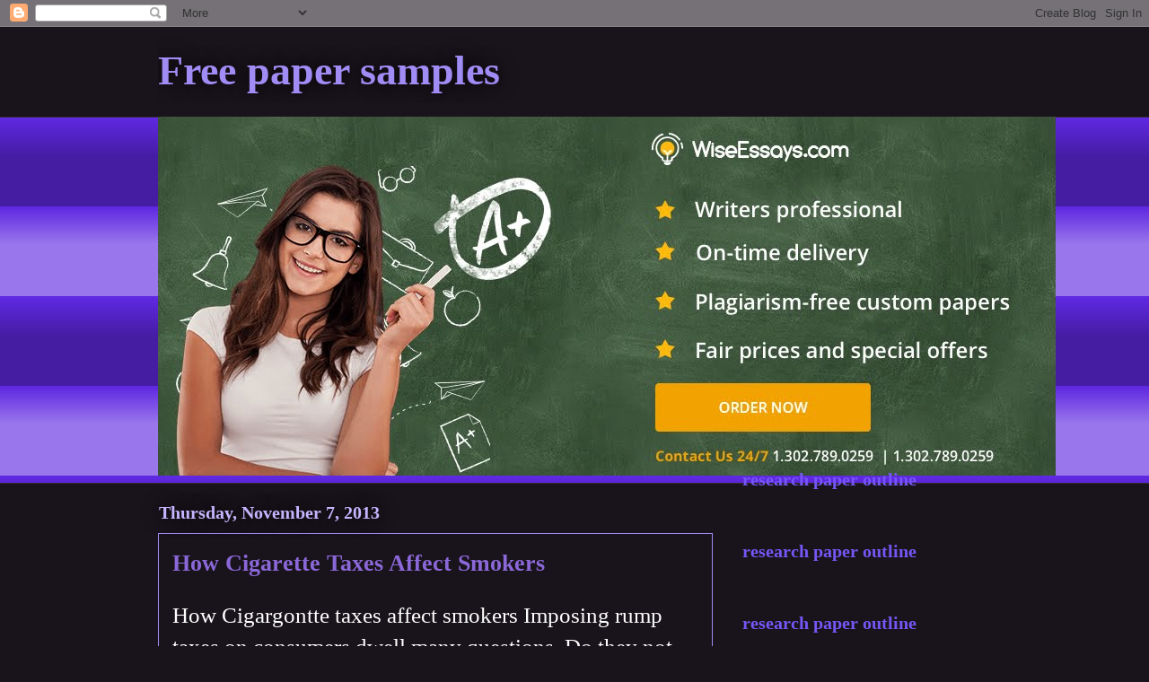

--- FILE ---
content_type: text/html; charset=UTF-8
request_url: https://collegeadmissionpapersample.blogspot.com/2013/11/how-cigarette-taxes-affect-smokers.html
body_size: 12572
content:
<!DOCTYPE html>
<html class='v2' dir='ltr' lang='en'>
<head>
<link href='https://www.blogger.com/static/v1/widgets/4128112664-css_bundle_v2.css' rel='stylesheet' type='text/css'/>
<meta content='width=1100' name='viewport'/>
<meta content='text/html; charset=UTF-8' http-equiv='Content-Type'/>
<meta content='blogger' name='generator'/>
<link href='https://collegeadmissionpapersample.blogspot.com/favicon.ico' rel='icon' type='image/x-icon'/>
<link href='http://collegeadmissionpapersample.blogspot.com/2013/11/how-cigarette-taxes-affect-smokers.html' rel='canonical'/>
<link rel="alternate" type="application/atom+xml" title="Free paper samples - Atom" href="https://collegeadmissionpapersample.blogspot.com/feeds/posts/default" />
<link rel="alternate" type="application/rss+xml" title="Free paper samples - RSS" href="https://collegeadmissionpapersample.blogspot.com/feeds/posts/default?alt=rss" />
<link rel="service.post" type="application/atom+xml" title="Free paper samples - Atom" href="https://www.blogger.com/feeds/2572107667203476134/posts/default" />

<link rel="alternate" type="application/atom+xml" title="Free paper samples - Atom" href="https://collegeadmissionpapersample.blogspot.com/feeds/3038172986919972766/comments/default" />
<!--Can't find substitution for tag [blog.ieCssRetrofitLinks]-->
<link href='http://ordercustompaper.com/ocp_banner_728x90.jpg' rel='image_src'/>
<meta content='http://collegeadmissionpapersample.blogspot.com/2013/11/how-cigarette-taxes-affect-smokers.html' property='og:url'/>
<meta content='How Cigarette Taxes Affect Smokers' property='og:title'/>
<meta content='How Cigargontte taxes affect smokers  Imposing  rump taxes on consumers   dwell many questions. Do they not  return a   stem turn right to m...' property='og:description'/>
<meta content='https://lh3.googleusercontent.com/blogger_img_proxy/AEn0k_tECsWjbGmIl0Zh7slnDEFRqy19t8YNvAttYVb5ERFuMkLfUCWsojruHWBVsWWGE5rBDIrHo4u-TNxg-9DkxrYZBij0di9tGWF1hkcnCirPAlhVTw=w1200-h630-p-k-no-nu' property='og:image'/>
<title>Free paper samples: How Cigarette Taxes Affect Smokers</title>
<style id='page-skin-1' type='text/css'><!--
/*
-----------------------------------------------
Blogger Template Style
Name:     Awesome Inc.
Designer: Tina Chen
URL:      tinachen.org
----------------------------------------------- */
/* Variable definitions
====================
<Variable name="keycolor" description="Main Color" type="color" default="#ffffff"/>
<Group description="Page" selector="body">
<Variable name="body.font" description="Font" type="font"
default="normal normal 13px Arial, Tahoma, Helvetica, FreeSans, sans-serif"/>
<Variable name="body.background.color" description="Background Color" type="color" default="#000000"/>
<Variable name="body.text.color" description="Text Color" type="color" default="#ffffff"/>
</Group>
<Group description="Links" selector=".main-inner">
<Variable name="link.color" description="Link Color" type="color" default="#888888"/>
<Variable name="link.visited.color" description="Visited Color" type="color" default="#444444"/>
<Variable name="link.hover.color" description="Hover Color" type="color" default="#cccccc"/>
</Group>
<Group description="Blog Title" selector=".header h1">
<Variable name="header.font" description="Title Font" type="font"
default="normal bold 40px Arial, Tahoma, Helvetica, FreeSans, sans-serif"/>
<Variable name="header.text.color" description="Title Color" type="color" default="#ffffff" />
<Variable name="header.background.color" description="Header Background" type="color" default="transparent" />
</Group>
<Group description="Blog Description" selector=".header .description">
<Variable name="description.font" description="Font" type="font"
default="normal normal 14px Arial, Tahoma, Helvetica, FreeSans, sans-serif"/>
<Variable name="description.text.color" description="Text Color" type="color"
default="#ffffff" />
</Group>
<Group description="Tabs Text" selector=".tabs-inner .widget li a">
<Variable name="tabs.font" description="Font" type="font"
default="normal bold 14px Arial, Tahoma, Helvetica, FreeSans, sans-serif"/>
<Variable name="tabs.text.color" description="Text Color" type="color" default="#ffffff"/>
<Variable name="tabs.selected.text.color" description="Selected Color" type="color" default="#ffffff"/>
</Group>
<Group description="Tabs Background" selector=".tabs-outer .PageList">
<Variable name="tabs.background.color" description="Background Color" type="color" default="#141414"/>
<Variable name="tabs.selected.background.color" description="Selected Color" type="color" default="#444444"/>
<Variable name="tabs.border.color" description="Border Color" type="color" default="transparent"/>
</Group>
<Group description="Date Header" selector=".main-inner .widget h2.date-header, .main-inner .widget h2.date-header span">
<Variable name="date.font" description="Font" type="font"
default="normal normal 14px Arial, Tahoma, Helvetica, FreeSans, sans-serif"/>
<Variable name="date.text.color" description="Text Color" type="color" default="#666666"/>
<Variable name="date.border.color" description="Border Color" type="color" default="transparent"/>
</Group>
<Group description="Post Title" selector="h3.post-title, h4, h3.post-title a">
<Variable name="post.title.font" description="Font" type="font"
default="normal bold 22px Arial, Tahoma, Helvetica, FreeSans, sans-serif"/>
<Variable name="post.title.text.color" description="Text Color" type="color" default="#ffffff"/>
</Group>
<Group description="Post Background" selector=".post">
<Variable name="post.background.color" description="Background Color" type="color" default="transparent" />
<Variable name="post.border.color" description="Border Color" type="color" default="transparent" />
<Variable name="post.border.bevel.color" description="Bevel Color" type="color" default="transparent"/>
</Group>
<Group description="Gadget Title" selector="h2">
<Variable name="widget.title.font" description="Font" type="font"
default="normal bold 14px Arial, Tahoma, Helvetica, FreeSans, sans-serif"/>
<Variable name="widget.title.text.color" description="Text Color" type="color" default="#ffffff"/>
</Group>
<Group description="Gadget Text" selector=".sidebar .widget">
<Variable name="widget.font" description="Font" type="font"
default="normal normal 14px Arial, Tahoma, Helvetica, FreeSans, sans-serif"/>
<Variable name="widget.text.color" description="Text Color" type="color" default="#ffffff"/>
<Variable name="widget.alternate.text.color" description="Alternate Color" type="color" default="#666666"/>
</Group>
<Group description="Gadget Links" selector=".sidebar .widget">
<Variable name="widget.link.color" description="Link Color" type="color" default="#5f28e1"/>
<Variable name="widget.link.visited.color" description="Visited Color" type="color" default="#5f28e1"/>
<Variable name="widget.link.hover.color" description="Hover Color" type="color" default="#5f28e1"/>
</Group>
<Group description="Gadget Background" selector=".sidebar .widget">
<Variable name="widget.background.color" description="Background Color" type="color" default="#141414"/>
<Variable name="widget.border.color" description="Border Color" type="color" default="#222222"/>
<Variable name="widget.border.bevel.color" description="Bevel Color" type="color" default="#000000"/>
</Group>
<Group description="Sidebar Background" selector=".column-left-inner .column-right-inner">
<Variable name="widget.outer.background.color" description="Background Color" type="color" default="transparent" />
</Group>
<Group description="Images" selector=".main-inner">
<Variable name="image.background.color" description="Background Color" type="color" default="transparent"/>
<Variable name="image.border.color" description="Border Color" type="color" default="transparent"/>
</Group>
<Group description="Feed" selector=".blog-feeds">
<Variable name="feed.text.color" description="Text Color" type="color" default="#ffffff"/>
</Group>
<Group description="Feed Links" selector=".blog-feeds">
<Variable name="feed.link.color" description="Link Color" type="color" default="#5f28e1"/>
<Variable name="feed.link.visited.color" description="Visited Color" type="color" default="#5f28e1"/>
<Variable name="feed.link.hover.color" description="Hover Color" type="color" default="#5f28e1"/>
</Group>
<Group description="Pager" selector=".blog-pager">
<Variable name="pager.background.color" description="Background Color" type="color" default="#19131b" />
</Group>
<Group description="Footer" selector=".footer-outer">
<Variable name="footer.background.color" description="Background Color" type="color" default="transparent" />
<Variable name="footer.text.color" description="Text Color" type="color" default="#ffffff" />
</Group>
<Variable name="title.shadow.spread" description="Title Shadow" type="length" default="-1px"/>
<Variable name="body.background" description="Body Background" type="background"
color="#19131b"
default="$(color) none repeat scroll top left"/>
<Variable name="body.background.gradient.cap" description="Body Gradient Cap" type="url"
default="none"/>
<Variable name="body.background.size" description="Body Background Size" type="string" default="auto"/>
<Variable name="tabs.background.gradient" description="Tabs Background Gradient" type="url"
default="none"/>
<Variable name="header.background.gradient" description="Header Background Gradient" type="url" default="none" />
<Variable name="header.padding.top" description="Header Top Padding" type="length" default="22px" />
<Variable name="header.margin.top" description="Header Top Margin" type="length" default="0" />
<Variable name="header.margin.bottom" description="Header Bottom Margin" type="length" default="0" />
<Variable name="widget.padding.top" description="Widget Padding Top" type="length" default="8px" />
<Variable name="widget.padding.side" description="Widget Padding Side" type="length" default="15px" />
<Variable name="widget.outer.margin.top" description="Widget Top Margin" type="length" default="0" />
<Variable name="widget.outer.background.gradient" description="Gradient" type="url" default="none" />
<Variable name="widget.border.radius" description="Gadget Border Radius" type="length" default="0" />
<Variable name="outer.shadow.spread" description="Outer Shadow Size" type="length" default="0" />
<Variable name="date.header.border.radius.top" description="Date Header Border Radius Top" type="length" default="0" />
<Variable name="date.header.position" description="Date Header Position" type="length" default="15px" />
<Variable name="date.space" description="Date Space" type="length" default="30px" />
<Variable name="date.position" description="Date Float" type="string" default="static" />
<Variable name="date.padding.bottom" description="Date Padding Bottom" type="length" default="0" />
<Variable name="date.border.size" description="Date Border Size" type="length" default="0" />
<Variable name="date.background" description="Date Background" type="background" color="transparent"
default="$(color) none no-repeat scroll top left" />
<Variable name="date.first.border.radius.top" description="Date First top radius" type="length" default="0" />
<Variable name="date.last.space.bottom" description="Date Last Space Bottom" type="length"
default="20px" />
<Variable name="date.last.border.radius.bottom" description="Date Last bottom radius" type="length" default="0" />
<Variable name="post.first.padding.top" description="First Post Padding Top" type="length" default="0" />
<Variable name="image.shadow.spread" description="Image Shadow Size" type="length" default="0"/>
<Variable name="image.border.radius" description="Image Border Radius" type="length" default="0"/>
<Variable name="separator.outdent" description="Separator Outdent" type="length" default="15px" />
<Variable name="title.separator.border.size" description="Widget Title Border Size" type="length" default="1px" />
<Variable name="list.separator.border.size" description="List Separator Border Size" type="length" default="1px" />
<Variable name="shadow.spread" description="Shadow Size" type="length" default="0"/>
<Variable name="startSide" description="Side where text starts in blog language" type="automatic" default="left"/>
<Variable name="endSide" description="Side where text ends in blog language" type="automatic" default="right"/>
<Variable name="date.side" description="Side where date header is placed" type="string" default="right"/>
<Variable name="pager.border.radius.top" description="Pager Border Top Radius" type="length" default="0" />
<Variable name="pager.space.top" description="Pager Top Space" type="length" default="1em" />
<Variable name="footer.background.gradient" description="Background Gradient" type="url" default="none" />
<Variable name="mobile.background.size" description="Mobile Background Size" type="string"
default="auto"/>
<Variable name="mobile.background.overlay" description="Mobile Background Overlay" type="string"
default="transparent none repeat scroll top left"/>
<Variable name="mobile.button.color" description="Mobile Button Color" type="color" default="#ffffff" />
*/
/* Content
----------------------------------------------- */
body, .body-fauxcolumn-outer {
font: normal normal 25px Georgia, Utopia, 'Palatino Linotype', Palatino, serif;
color: #ffffff;
background: #19131b none repeat scroll top left;
}
html body .content-outer {
min-width: 0;
max-width: 100%;
width: 100%;
}
a:link {
text-decoration: none;
color: #5f28e1;
}
a:visited {
text-decoration: none;
color: #5f28e1;
}
a:hover {
text-decoration: underline;
color: #5f28e1;
}
.body-fauxcolumn-outer .cap-top {
position: absolute;
z-index: 1;
height: 276px;
width: 100%;
background: transparent none repeat-x scroll top left;
_background-image: none;
}
/* Columns
----------------------------------------------- */
.content-inner {
padding: 0;
}
.header-inner .section {
margin: 0 16px;
}
.tabs-inner .section {
margin: 0 16px;
}
.main-inner {
padding-top: 55px;
}
.main-inner .column-center-inner,
.main-inner .column-left-inner,
.main-inner .column-right-inner {
padding: 0 5px;
}
*+html body .main-inner .column-center-inner {
margin-top: -55px;
}
#layout .main-inner .column-center-inner {
margin-top: 0;
}
/* Header
----------------------------------------------- */
.header-outer {
margin: 0 0 15px 0;
background: transparent none repeat scroll 0 0;
}
.Header h1 {
font: normal bold 46px Georgia, Utopia, 'Palatino Linotype', Palatino, serif;
color: #a08cf5;
text-shadow: 0 0 20px #000000;
}
.Header h1 a {
color: #a08cf5;
}
.Header .description {
font: normal normal 18px Georgia, Utopia, 'Palatino Linotype', Palatino, serif;
color: #ffffff;
}
.header-inner .Header .titlewrapper,
.header-inner .Header .descriptionwrapper {
padding-left: 0;
padding-right: 0;
margin-bottom: 0;
}
.header-inner .Header .titlewrapper {
padding-top: 22px;
}
/* Tabs
----------------------------------------------- */
.tabs-outer {
overflow: hidden;
position: relative;
background: #5f28e1 url(//www.blogblog.com/1kt/awesomeinc/tabs_gradient_light.png) repeat scroll 0 0;
}
#layout .tabs-outer {
overflow: visible;
}
.tabs-cap-top, .tabs-cap-bottom {
position: absolute;
width: 100%;
border-top: 1px solid #342d37;
}
.tabs-cap-bottom {
bottom: 0;
}
.tabs-inner .widget li a {
display: inline-block;
margin: 0;
padding: .6em 1.5em;
font: normal normal 13px Arial, Tahoma, Helvetica, FreeSans, sans-serif;
color: #ffffff;
border-top: 1px solid #342d37;
border-bottom: 1px solid #342d37;
border-left: 1px solid #342d37;
height: 16px;
line-height: 16px;
}
.tabs-inner .widget li:last-child a {
border-right: 1px solid #342d37;
}
.tabs-inner .widget li.selected a, .tabs-inner .widget li a:hover {
background: #34009c url(//www.blogblog.com/1kt/awesomeinc/tabs_gradient_light.png) repeat-x scroll 0 -100px;
color: #ffffff;
}
/* Headings
----------------------------------------------- */
h2 {
font: normal bold 25px Georgia, Utopia, 'Palatino Linotype', Palatino, serif;
color: #c4b6ff;
}
/* Widgets
----------------------------------------------- */
.main-inner .section {
margin: 0 27px;
padding: 0;
}
.main-inner .column-left-outer,
.main-inner .column-right-outer {
margin-top: -3.3em;
}
#layout .main-inner .column-left-outer,
#layout .main-inner .column-right-outer {
margin-top: 0;
}
.main-inner .column-left-inner,
.main-inner .column-right-inner {
background: transparent none repeat 0 0;
-moz-box-shadow: 0 0 0 rgba(0, 0, 0, .2);
-webkit-box-shadow: 0 0 0 rgba(0, 0, 0, .2);
-goog-ms-box-shadow: 0 0 0 rgba(0, 0, 0, .2);
box-shadow: 0 0 0 rgba(0, 0, 0, .2);
-moz-border-radius: 0;
-webkit-border-radius: 0;
-goog-ms-border-radius: 0;
border-radius: 0;
}
#layout .main-inner .column-left-inner,
#layout .main-inner .column-right-inner {
margin-top: 0;
}
.sidebar .widget {
font: normal bold 20px Georgia, Utopia, 'Palatino Linotype', Palatino, serif;
color: #c4b6ff;
}
.sidebar .widget a:link {
color: #7557f5;
}
.sidebar .widget a:visited {
color: #7557f5;
}
.sidebar .widget a:hover {
color: #7557f5;
}
.sidebar .widget h2 {
text-shadow: 0 0 20px #000000;
}
.main-inner .widget {
background-color: transparent;
border: 1px solid transparent;
padding: 0 0 15px;
margin: 20px -16px;
-moz-box-shadow: 0 0 0 rgba(0, 0, 0, .2);
-webkit-box-shadow: 0 0 0 rgba(0, 0, 0, .2);
-goog-ms-box-shadow: 0 0 0 rgba(0, 0, 0, .2);
box-shadow: 0 0 0 rgba(0, 0, 0, .2);
-moz-border-radius: 0;
-webkit-border-radius: 0;
-goog-ms-border-radius: 0;
border-radius: 0;
}
.main-inner .widget h2 {
margin: 0 -0;
padding: .6em 0 .5em;
border-bottom: 1px solid transparent;
}
.footer-inner .widget h2 {
padding: 0 0 .4em;
border-bottom: 1px solid transparent;
}
.main-inner .widget h2 + div, .footer-inner .widget h2 + div {
border-top: 0 solid transparent;
padding-top: 8px;
}
.main-inner .widget .widget-content {
margin: 0 -0;
padding: 7px 0 0;
}
.main-inner .widget ul, .main-inner .widget #ArchiveList ul.flat {
margin: -8px -15px 0;
padding: 0;
list-style: none;
}
.main-inner .widget #ArchiveList {
margin: -8px 0 0;
}
.main-inner .widget ul li, .main-inner .widget #ArchiveList ul.flat li {
padding: .5em 15px;
text-indent: 0;
color: #c4b6ff;
border-top: 0 solid transparent;
border-bottom: 1px solid transparent;
}
.main-inner .widget #ArchiveList ul li {
padding-top: .25em;
padding-bottom: .25em;
}
.main-inner .widget ul li:first-child, .main-inner .widget #ArchiveList ul.flat li:first-child {
border-top: none;
}
.main-inner .widget ul li:last-child, .main-inner .widget #ArchiveList ul.flat li:last-child {
border-bottom: none;
}
.post-body {
position: relative;
}
.main-inner .widget .post-body ul {
padding: 0 2.5em;
margin: .5em 0;
list-style: disc;
}
.main-inner .widget .post-body ul li {
padding: 0.25em 0;
margin-bottom: .25em;
color: #ffffff;
border: none;
}
.footer-inner .widget ul {
padding: 0;
list-style: none;
}
.widget .zippy {
color: #c4b6ff;
}
/* Posts
----------------------------------------------- */
body .main-inner .Blog {
padding: 0;
margin-bottom: 1em;
background-color: transparent;
border: none;
-moz-box-shadow: 0 0 0 rgba(0, 0, 0, 0);
-webkit-box-shadow: 0 0 0 rgba(0, 0, 0, 0);
-goog-ms-box-shadow: 0 0 0 rgba(0, 0, 0, 0);
box-shadow: 0 0 0 rgba(0, 0, 0, 0);
}
.main-inner .section:last-child .Blog:last-child {
padding: 0;
margin-bottom: 1em;
}
.main-inner .widget h2.date-header {
margin: 0 -15px 1px;
padding: 0 0 0 0;
font: normal bold 20px Georgia, Utopia, 'Palatino Linotype', Palatino, serif;
color: #c4b6ff;
background: transparent none no-repeat fixed center center;
border-top: 0 solid transparent;
border-bottom: 1px solid transparent;
-moz-border-radius-topleft: 0;
-moz-border-radius-topright: 0;
-webkit-border-top-left-radius: 0;
-webkit-border-top-right-radius: 0;
border-top-left-radius: 0;
border-top-right-radius: 0;
position: absolute;
bottom: 100%;
left: 0;
text-shadow: 0 0 20px #000000;
}
.main-inner .widget h2.date-header span {
font: normal bold 20px Georgia, Utopia, 'Palatino Linotype', Palatino, serif;
display: block;
padding: .5em 15px;
border-left: 0 solid transparent;
border-right: 0 solid transparent;
}
.date-outer {
position: relative;
margin: 55px 0 20px;
padding: 0 15px;
background-color: #19131b;
border: 1px solid #a08cf5;
-moz-box-shadow: 0 0 0 rgba(0, 0, 0, .2);
-webkit-box-shadow: 0 0 0 rgba(0, 0, 0, .2);
-goog-ms-box-shadow: 0 0 0 rgba(0, 0, 0, .2);
box-shadow: 0 0 0 rgba(0, 0, 0, .2);
-moz-border-radius: 0;
-webkit-border-radius: 0;
-goog-ms-border-radius: 0;
border-radius: 0;
}
.date-outer:first-child {
margin-top: 0;
}
.date-outer:last-child {
margin-bottom: 0;
-moz-border-radius-bottomleft: 0;
-moz-border-radius-bottomright: 0;
-webkit-border-bottom-left-radius: 0;
-webkit-border-bottom-right-radius: 0;
-goog-ms-border-bottom-left-radius: 0;
-goog-ms-border-bottom-right-radius: 0;
border-bottom-left-radius: 0;
border-bottom-right-radius: 0;
}
.date-posts {
margin: 0 -0;
padding: 0 0;
clear: both;
}
.post-outer, .inline-ad {
border-top: 1px solid #a08cf5;
margin: 0 -0;
padding: 15px 0;
}
.post-outer {
padding-bottom: 10px;
}
.post-outer:first-child {
padding-top: 10px;
border-top: none;
}
.post-outer:last-child, .inline-ad:last-child {
border-bottom: none;
}
.post-body {
position: relative;
}
.post-body img {
padding: 8px;
background: #ffffff;
border: 1px solid #cccccc;
-moz-box-shadow: 0 0 20px rgba(0, 0, 0, .2);
-webkit-box-shadow: 0 0 20px rgba(0, 0, 0, .2);
box-shadow: 0 0 20px rgba(0, 0, 0, .2);
-moz-border-radius: 0;
-webkit-border-radius: 0;
border-radius: 0;
}
h3.post-title, h4 {
font: normal bold 26px Georgia, Utopia, 'Palatino Linotype', Palatino, serif;
color: #8b68d8;
}
h3.post-title a {
font: normal bold 26px Georgia, Utopia, 'Palatino Linotype', Palatino, serif;
color: #8b68d8;
}
h3.post-title a:hover {
color: #5f28e1;
text-decoration: underline;
}
.post-header {
margin: 0 0 1em;
}
.post-body {
line-height: 1.4;
}
.post-outer h2 {
color: #ffffff;
}
.post-footer {
margin: 1.5em 0 0;
}
#blog-pager {
padding: 15px;
font-size: 120%;
background-color: transparent;
border: 1px solid transparent;
-moz-box-shadow: 0 0 0 rgba(0, 0, 0, .2);
-webkit-box-shadow: 0 0 0 rgba(0, 0, 0, .2);
-goog-ms-box-shadow: 0 0 0 rgba(0, 0, 0, .2);
box-shadow: 0 0 0 rgba(0, 0, 0, .2);
-moz-border-radius: 0;
-webkit-border-radius: 0;
-goog-ms-border-radius: 0;
border-radius: 0;
-moz-border-radius-topleft: 0;
-moz-border-radius-topright: 0;
-webkit-border-top-left-radius: 0;
-webkit-border-top-right-radius: 0;
-goog-ms-border-top-left-radius: 0;
-goog-ms-border-top-right-radius: 0;
border-top-left-radius: 0;
border-top-right-radius-topright: 0;
margin-top: 0;
}
.blog-feeds, .post-feeds {
margin: 1em 0;
text-align: center;
color: #c4b6ff;
}
.blog-feeds a, .post-feeds a {
color: #5f28e1;
}
.blog-feeds a:visited, .post-feeds a:visited {
color: #5f28e1;
}
.blog-feeds a:hover, .post-feeds a:hover {
color: #5f28e1;
}
.post-outer .comments {
margin-top: 2em;
}
/* Comments
----------------------------------------------- */
.comments .comments-content .icon.blog-author {
background-repeat: no-repeat;
background-image: url([data-uri]);
}
.comments .comments-content .loadmore a {
border-top: 1px solid #342d37;
border-bottom: 1px solid #342d37;
}
.comments .continue {
border-top: 2px solid #342d37;
}
/* Footer
----------------------------------------------- */
.footer-outer {
margin: -0 0 -1px;
padding: 0 0 0;
color: #c4b6ff;
overflow: hidden;
}
.footer-fauxborder-left {
border-top: 1px solid transparent;
background: transparent none repeat scroll 0 0;
-moz-box-shadow: 0 0 0 rgba(0, 0, 0, .2);
-webkit-box-shadow: 0 0 0 rgba(0, 0, 0, .2);
-goog-ms-box-shadow: 0 0 0 rgba(0, 0, 0, .2);
box-shadow: 0 0 0 rgba(0, 0, 0, .2);
margin: 0 -0;
}
/* Mobile
----------------------------------------------- */
body.mobile {
background-size: auto;
}
.mobile .body-fauxcolumn-outer {
background: transparent none repeat scroll top left;
}
*+html body.mobile .main-inner .column-center-inner {
margin-top: 0;
}
.mobile .main-inner .widget {
padding: 0 0 15px;
}
.mobile .main-inner .widget h2 + div,
.mobile .footer-inner .widget h2 + div {
border-top: none;
padding-top: 0;
}
.mobile .footer-inner .widget h2 {
padding: 0.5em 0;
border-bottom: none;
}
.mobile .main-inner .widget .widget-content {
margin: 0;
padding: 7px 0 0;
}
.mobile .main-inner .widget ul,
.mobile .main-inner .widget #ArchiveList ul.flat {
margin: 0 -15px 0;
}
.mobile .main-inner .widget h2.date-header {
left: 0;
}
.mobile .date-header span {
padding: 0.4em 0;
}
.mobile .date-outer:first-child {
margin-bottom: 0;
border: 1px solid #a08cf5;
-moz-border-radius-topleft: 0;
-moz-border-radius-topright: 0;
-webkit-border-top-left-radius: 0;
-webkit-border-top-right-radius: 0;
-goog-ms-border-top-left-radius: 0;
-goog-ms-border-top-right-radius: 0;
border-top-left-radius: 0;
border-top-right-radius: 0;
}
.mobile .date-outer {
border-color: #a08cf5;
border-width: 0 1px 1px;
}
.mobile .date-outer:last-child {
margin-bottom: 0;
}
.mobile .main-inner {
padding: 0;
}
.mobile .header-inner .section {
margin: 0;
}
.mobile .post-outer, .mobile .inline-ad {
padding: 5px 0;
}
.mobile .tabs-inner .section {
margin: 0 10px;
}
.mobile .main-inner .widget h2 {
margin: 0;
padding: 0;
}
.mobile .main-inner .widget h2.date-header span {
padding: 0;
}
.mobile .main-inner .widget .widget-content {
margin: 0;
padding: 7px 0 0;
}
.mobile #blog-pager {
border: 1px solid transparent;
background: transparent none repeat scroll 0 0;
}
.mobile .main-inner .column-left-inner,
.mobile .main-inner .column-right-inner {
background: transparent none repeat 0 0;
-moz-box-shadow: none;
-webkit-box-shadow: none;
-goog-ms-box-shadow: none;
box-shadow: none;
}
.mobile .date-posts {
margin: 0;
padding: 0;
}
.mobile .footer-fauxborder-left {
margin: 0;
border-top: inherit;
}
.mobile .main-inner .section:last-child .Blog:last-child {
margin-bottom: 0;
}
.mobile-index-contents {
color: #ffffff;
}
.mobile .mobile-link-button {
background: #5f28e1 url(//www.blogblog.com/1kt/awesomeinc/tabs_gradient_light.png) repeat scroll 0 0;
}
.mobile-link-button a:link, .mobile-link-button a:visited {
color: #ffffff;
}
.mobile .tabs-inner .PageList .widget-content {
background: transparent;
border-top: 1px solid;
border-color: #342d37;
color: #ffffff;
}
.mobile .tabs-inner .PageList .widget-content .pagelist-arrow {
border-left: 1px solid #342d37;
}

--></style>
<style id='template-skin-1' type='text/css'><!--
body {
min-width: 960px;
}
.content-outer, .content-fauxcolumn-outer, .region-inner {
min-width: 960px;
max-width: 960px;
_width: 960px;
}
.main-inner .columns {
padding-left: 0px;
padding-right: 310px;
}
.main-inner .fauxcolumn-center-outer {
left: 0px;
right: 310px;
/* IE6 does not respect left and right together */
_width: expression(this.parentNode.offsetWidth -
parseInt("0px") -
parseInt("310px") + 'px');
}
.main-inner .fauxcolumn-left-outer {
width: 0px;
}
.main-inner .fauxcolumn-right-outer {
width: 310px;
}
.main-inner .column-left-outer {
width: 0px;
right: 100%;
margin-left: -0px;
}
.main-inner .column-right-outer {
width: 310px;
margin-right: -310px;
}
#layout {
min-width: 0;
}
#layout .content-outer {
min-width: 0;
width: 800px;
}
#layout .region-inner {
min-width: 0;
width: auto;
}
body#layout div.add_widget {
padding: 8px;
}
body#layout div.add_widget a {
margin-left: 32px;
}
--></style>
<link href='https://www.blogger.com/dyn-css/authorization.css?targetBlogID=2572107667203476134&amp;zx=a020453e-fa1c-4180-bccd-43b54e7ce39d' media='none' onload='if(media!=&#39;all&#39;)media=&#39;all&#39;' rel='stylesheet'/><noscript><link href='https://www.blogger.com/dyn-css/authorization.css?targetBlogID=2572107667203476134&amp;zx=a020453e-fa1c-4180-bccd-43b54e7ce39d' rel='stylesheet'/></noscript>
<meta name='google-adsense-platform-account' content='ca-host-pub-1556223355139109'/>
<meta name='google-adsense-platform-domain' content='blogspot.com'/>

</head>
<body class='loading'>
<div class='navbar section' id='navbar' name='Navbar'><div class='widget Navbar' data-version='1' id='Navbar1'><script type="text/javascript">
    function setAttributeOnload(object, attribute, val) {
      if(window.addEventListener) {
        window.addEventListener('load',
          function(){ object[attribute] = val; }, false);
      } else {
        window.attachEvent('onload', function(){ object[attribute] = val; });
      }
    }
  </script>
<div id="navbar-iframe-container"></div>
<script type="text/javascript" src="https://apis.google.com/js/platform.js"></script>
<script type="text/javascript">
      gapi.load("gapi.iframes:gapi.iframes.style.bubble", function() {
        if (gapi.iframes && gapi.iframes.getContext) {
          gapi.iframes.getContext().openChild({
              url: 'https://www.blogger.com/navbar/2572107667203476134?po\x3d3038172986919972766\x26origin\x3dhttps://collegeadmissionpapersample.blogspot.com',
              where: document.getElementById("navbar-iframe-container"),
              id: "navbar-iframe"
          });
        }
      });
    </script><script type="text/javascript">
(function() {
var script = document.createElement('script');
script.type = 'text/javascript';
script.src = '//pagead2.googlesyndication.com/pagead/js/google_top_exp.js';
var head = document.getElementsByTagName('head')[0];
if (head) {
head.appendChild(script);
}})();
</script>
</div></div>
<div class='body-fauxcolumns'>
<div class='fauxcolumn-outer body-fauxcolumn-outer'>
<div class='cap-top'>
<div class='cap-left'></div>
<div class='cap-right'></div>
</div>
<div class='fauxborder-left'>
<div class='fauxborder-right'></div>
<div class='fauxcolumn-inner'>
</div>
</div>
<div class='cap-bottom'>
<div class='cap-left'></div>
<div class='cap-right'></div>
</div>
</div>
</div>
<div class='content'>
<div class='content-fauxcolumns'>
<div class='fauxcolumn-outer content-fauxcolumn-outer'>
<div class='cap-top'>
<div class='cap-left'></div>
<div class='cap-right'></div>
</div>
<div class='fauxborder-left'>
<div class='fauxborder-right'></div>
<div class='fauxcolumn-inner'>
</div>
</div>
<div class='cap-bottom'>
<div class='cap-left'></div>
<div class='cap-right'></div>
</div>
</div>
</div>
<div class='content-outer'>
<div class='content-cap-top cap-top'>
<div class='cap-left'></div>
<div class='cap-right'></div>
</div>
<div class='fauxborder-left content-fauxborder-left'>
<div class='fauxborder-right content-fauxborder-right'></div>
<div class='content-inner'>
<header>
<div class='header-outer'>
<div class='header-cap-top cap-top'>
<div class='cap-left'></div>
<div class='cap-right'></div>
</div>
<div class='fauxborder-left header-fauxborder-left'>
<div class='fauxborder-right header-fauxborder-right'></div>
<div class='region-inner header-inner'>
<div class='header section' id='header' name='Header'><div class='widget Header' data-version='1' id='Header1'>
<div id='header-inner'>
<div class='titlewrapper'>
<h1 class='title'>
<a href='https://collegeadmissionpapersample.blogspot.com/'>
Free paper samples
</a>
</h1>
</div>
<div class='descriptionwrapper'>
<p class='description'><span>
</span></p>
</div>
</div>
</div></div>
</div>
</div>
<div class='header-cap-bottom cap-bottom'>
<div class='cap-left'></div>
<div class='cap-right'></div>
</div>
</div>
</header>
<div class='tabs-outer'>
<div class='tabs-cap-top cap-top'>
<div class='cap-left'></div>
<div class='cap-right'></div>
</div>
<div class='fauxborder-left tabs-fauxborder-left'>
<div class='fauxborder-right tabs-fauxborder-right'></div>
<div class='region-inner tabs-inner'>
<div class='tabs section' id='crosscol' name='Cross-Column'><div class='widget Image' data-version='1' id='Image2'>
<div class='widget-content'>
<a href='https://www.wiseessays.com?__utmla=9bfa07d4be85ad32acdee16ab669bdb4'>
<img alt='' height='400' id='Image2_img' src='https://blogger.googleusercontent.com/img/b/R29vZ2xl/AVvXsEisDSX61DAsbJum5PbUwVmFKOLa0hIXch1BgC7KuVQBQBxpGKAt-hdGray_busnjuQMlTm6hv42kzl5QTXUgMGc7hr4GXGHLeUO6YArj5bevjRFFbcaXIf8EQ36Cl9_SzUwRpg44LnW7j4/s1600/wiseessays_Banner_1000x400.jpg' width='1000'/>
</a>
<br/>
</div>
<div class='clear'></div>
</div></div>
<div class='tabs no-items section' id='crosscol-overflow' name='Cross-Column 2'></div>
</div>
</div>
<div class='tabs-cap-bottom cap-bottom'>
<div class='cap-left'></div>
<div class='cap-right'></div>
</div>
</div>
<div class='main-outer'>
<div class='main-cap-top cap-top'>
<div class='cap-left'></div>
<div class='cap-right'></div>
</div>
<div class='fauxborder-left main-fauxborder-left'>
<div class='fauxborder-right main-fauxborder-right'></div>
<div class='region-inner main-inner'>
<div class='columns fauxcolumns'>
<div class='fauxcolumn-outer fauxcolumn-center-outer'>
<div class='cap-top'>
<div class='cap-left'></div>
<div class='cap-right'></div>
</div>
<div class='fauxborder-left'>
<div class='fauxborder-right'></div>
<div class='fauxcolumn-inner'>
</div>
</div>
<div class='cap-bottom'>
<div class='cap-left'></div>
<div class='cap-right'></div>
</div>
</div>
<div class='fauxcolumn-outer fauxcolumn-left-outer'>
<div class='cap-top'>
<div class='cap-left'></div>
<div class='cap-right'></div>
</div>
<div class='fauxborder-left'>
<div class='fauxborder-right'></div>
<div class='fauxcolumn-inner'>
</div>
</div>
<div class='cap-bottom'>
<div class='cap-left'></div>
<div class='cap-right'></div>
</div>
</div>
<div class='fauxcolumn-outer fauxcolumn-right-outer'>
<div class='cap-top'>
<div class='cap-left'></div>
<div class='cap-right'></div>
</div>
<div class='fauxborder-left'>
<div class='fauxborder-right'></div>
<div class='fauxcolumn-inner'>
</div>
</div>
<div class='cap-bottom'>
<div class='cap-left'></div>
<div class='cap-right'></div>
</div>
</div>
<!-- corrects IE6 width calculation -->
<div class='columns-inner'>
<div class='column-center-outer'>
<div class='column-center-inner'>
<div class='main section' id='main' name='Main'><div class='widget Blog' data-version='1' id='Blog1'>
<div class='blog-posts hfeed'>

          <div class="date-outer">
        
<h2 class='date-header'><span>Thursday, November 7, 2013</span></h2>

          <div class="date-posts">
        
<div class='post-outer'>
<div class='post hentry uncustomized-post-template' itemprop='blogPost' itemscope='itemscope' itemtype='http://schema.org/BlogPosting'>
<meta content='http://ordercustompaper.com/ocp_banner_728x90.jpg' itemprop='image_url'/>
<meta content='2572107667203476134' itemprop='blogId'/>
<meta content='3038172986919972766' itemprop='postId'/>
<a name='3038172986919972766'></a>
<h3 class='post-title entry-title' itemprop='name'>
How Cigarette Taxes Affect Smokers
</h3>
<div class='post-header'>
<div class='post-header-line-1'></div>
</div>
<div class='post-body entry-content' id='post-body-3038172986919972766' itemprop='description articleBody'>
How Cigargontte taxes affect smokers  Imposing  rump taxes on consumers   dwell many questions. Do they not  return a   stem turn right to make up their own minds to quit? Should they  use up the right to harm their bodies and the  spate around them by   advance to smoke? Should the low-income smokers with no insurance continue to receive   slake wellness  disquiet?  Cigarette taxes were placed into effect by the  administration to achieve two social  target areas. The beginning objective is to reduce the number of people who smoke. By  issuing the cigarette tax, the  regime hoped the higher(prenominal) price of a pack of cigarettes would   twist people to quit. The next objective was just another   sureness for the government to raise  much revenue. As we  all(prenominal)(a) know, the government loves to raise taxes to support their social programs. Indiana Governor   crude(a) OBannon proclaimed, Raising cigarette taxes is a win-win situation  four-year-old teenagers are less likely    to start  green goddess and  with child(p) smokers are more likely to quit when the tax is higher. (Patrick McMahon)  What about the health benefits when smokers finally quit smoking and  wherefore is this important to all of us? Smoking is the leading  designer of preventable  closing in the world. Assuming current smoking trends continue, as many as 650 million of the people  resilient today  result die from smoking-related disease.<br/><a href="http://ordercustompaper.com/order.html?coupon=ocpnew10" target="_blank"><img alt="Ordercustompaper.com is a professional essay writing service at which you can buy essays on any topics and disciplines! All custom essays are written by professional writers!" border="0" height="48" src="https://lh3.googleusercontent.com/blogger_img_proxy/AEn0k_tECsWjbGmIl0Zh7slnDEFRqy19t8YNvAttYVb5ERFuMkLfUCWsojruHWBVsWWGE5rBDIrHo4u-TNxg-9DkxrYZBij0di9tGWF1hkcnCirPAlhVTw=s0-d" width="400"></a><br/> Within several decades, 10 million people will die yearly from smoking-related disease,  devising smoking the largest  earn of death throughout the world.  The healing    mould of the    human  personate begins within twenty minute!   s  later you quit smoking. Second, your  crinkle pressure decreases and pulse rate drops.  after(prenominal) eight hours, the carbon monoxide levels in the blood stream drops and type O levels increase to a normal level. Finally, after 48 hours your  expectation of having a  message attack decreases (Terry Martin). All of the above  training is important to all of us as health care and taxpaying citizens. I ask, should non-smokers be taxed to help with the burden of...If you  requisite to get a full essay, order it on our website: <a href="http://ordercustompaper.com/">OrderCustomPaper.com</a><br/><br/>If you want to get a full essay, visit our page: <a href="http://ordercustompaper.com/write-my-paper.html">write my paper</a>   
<div style='clear: both;'></div>
</div>
<div class='post-footer'>
<div class='post-footer-line post-footer-line-1'>
<span class='post-author vcard'>
Posted by
<span class='fn' itemprop='author' itemscope='itemscope' itemtype='http://schema.org/Person'>
<meta content='https://www.blogger.com/profile/05696837513367920141' itemprop='url'/>
<a class='g-profile' href='https://www.blogger.com/profile/05696837513367920141' rel='author' title='author profile'>
<span itemprop='name'>Unknown</span>
</a>
</span>
</span>
<span class='post-timestamp'>
at
<meta content='http://collegeadmissionpapersample.blogspot.com/2013/11/how-cigarette-taxes-affect-smokers.html' itemprop='url'/>
<a class='timestamp-link' href='https://collegeadmissionpapersample.blogspot.com/2013/11/how-cigarette-taxes-affect-smokers.html' rel='bookmark' title='permanent link'><abbr class='published' itemprop='datePublished' title='2013-11-07T17:22:00-08:00'>5:22&#8239;PM</abbr></a>
</span>
<span class='post-comment-link'>
</span>
<span class='post-icons'>
<span class='item-control blog-admin pid-1471391127'>
<a href='https://www.blogger.com/post-edit.g?blogID=2572107667203476134&postID=3038172986919972766&from=pencil' title='Edit Post'>
<img alt='' class='icon-action' height='18' src='https://resources.blogblog.com/img/icon18_edit_allbkg.gif' width='18'/>
</a>
</span>
</span>
<div class='post-share-buttons goog-inline-block'>
<a class='goog-inline-block share-button sb-email' href='https://www.blogger.com/share-post.g?blogID=2572107667203476134&postID=3038172986919972766&target=email' target='_blank' title='Email This'><span class='share-button-link-text'>Email This</span></a><a class='goog-inline-block share-button sb-blog' href='https://www.blogger.com/share-post.g?blogID=2572107667203476134&postID=3038172986919972766&target=blog' onclick='window.open(this.href, "_blank", "height=270,width=475"); return false;' target='_blank' title='BlogThis!'><span class='share-button-link-text'>BlogThis!</span></a><a class='goog-inline-block share-button sb-twitter' href='https://www.blogger.com/share-post.g?blogID=2572107667203476134&postID=3038172986919972766&target=twitter' target='_blank' title='Share to X'><span class='share-button-link-text'>Share to X</span></a><a class='goog-inline-block share-button sb-facebook' href='https://www.blogger.com/share-post.g?blogID=2572107667203476134&postID=3038172986919972766&target=facebook' onclick='window.open(this.href, "_blank", "height=430,width=640"); return false;' target='_blank' title='Share to Facebook'><span class='share-button-link-text'>Share to Facebook</span></a><a class='goog-inline-block share-button sb-pinterest' href='https://www.blogger.com/share-post.g?blogID=2572107667203476134&postID=3038172986919972766&target=pinterest' target='_blank' title='Share to Pinterest'><span class='share-button-link-text'>Share to Pinterest</span></a>
</div>
</div>
<div class='post-footer-line post-footer-line-2'>
<span class='post-labels'>
</span>
</div>
<div class='post-footer-line post-footer-line-3'>
<span class='post-location'>
</span>
</div>
</div>
</div>
<div class='comments' id='comments'>
<a name='comments'></a>
<h4>No comments:</h4>
<div id='Blog1_comments-block-wrapper'>
<dl class='avatar-comment-indent' id='comments-block'>
</dl>
</div>
<p class='comment-footer'>
<div class='comment-form'>
<a name='comment-form'></a>
<h4 id='comment-post-message'>Post a Comment</h4>
<p>
</p>
<a href='https://www.blogger.com/comment/frame/2572107667203476134?po=3038172986919972766&hl=en&saa=85391&origin=https://collegeadmissionpapersample.blogspot.com' id='comment-editor-src'></a>
<iframe allowtransparency='true' class='blogger-iframe-colorize blogger-comment-from-post' frameborder='0' height='410px' id='comment-editor' name='comment-editor' src='' width='100%'></iframe>
<script src='https://www.blogger.com/static/v1/jsbin/1345082660-comment_from_post_iframe.js' type='text/javascript'></script>
<script type='text/javascript'>
      BLOG_CMT_createIframe('https://www.blogger.com/rpc_relay.html');
    </script>
</div>
</p>
</div>
</div>

        </div></div>
      
</div>
<div class='blog-pager' id='blog-pager'>
<span id='blog-pager-newer-link'>
<a class='blog-pager-newer-link' href='https://collegeadmissionpapersample.blogspot.com/2013/11/learner-readiness-and-learner-styles.html' id='Blog1_blog-pager-newer-link' title='Newer Post'>Newer Post</a>
</span>
<span id='blog-pager-older-link'>
<a class='blog-pager-older-link' href='https://collegeadmissionpapersample.blogspot.com/2013/11/aexpanding-abroada.html' id='Blog1_blog-pager-older-link' title='Older Post'>Older Post</a>
</span>
<a class='home-link' href='https://collegeadmissionpapersample.blogspot.com/'>Home</a>
</div>
<div class='clear'></div>
<div class='post-feeds'>
<div class='feed-links'>
Subscribe to:
<a class='feed-link' href='https://collegeadmissionpapersample.blogspot.com/feeds/3038172986919972766/comments/default' target='_blank' type='application/atom+xml'>Post Comments (Atom)</a>
</div>
</div>
</div></div>
</div>
</div>
<div class='column-left-outer'>
<div class='column-left-inner'>
<aside>
</aside>
</div>
</div>
<div class='column-right-outer'>
<div class='column-right-inner'>
<aside>
<div class='sidebar section' id='sidebar-right-1'><div class='widget LinkList' data-version='1' id='LinkList3'>
<div class='widget-content'>
<ul>
<li><a href='https://www.wiseessays.com/blog/research-paper-outline'>research paper outline</a></li>
</ul>
<div class='clear'></div>
</div>
</div><div class='widget LinkList' data-version='1' id='LinkList2'>
<div class='widget-content'>
<ul>
<li><a href='https://www.wiseessays.com/blog/research-paper-outline'>research paper outline</a></li>
</ul>
<div class='clear'></div>
</div>
</div><div class='widget LinkList' data-version='1' id='LinkList1'>
<div class='widget-content'>
<ul>
<li><a href='https://www.wiseessays.com/blog/research-paper-outline'>research paper outline</a></li>
</ul>
<div class='clear'></div>
</div>
</div><div class='widget Image' data-version='1' id='Image1'>
<h2>.</h2>
<div class='widget-content'>
<a href='https://www.wiseessays.com?__utmla=9bfa07d4be85ad32acdee16ab669bdb4'>
<img alt='.' height='250' id='Image1_img' src='https://blogger.googleusercontent.com/img/b/R29vZ2xl/AVvXsEialWAHGMRFttj9SCN4hzt8_07nDKEwA8MyHnnh6u1E3UX8qkxcdbCVQiH5l9wEq-pyo04Kznpr83yaJPVShfsEigaZDtXN05Dg7-m3kLVUgFO63GRy6Nsppl-FTq9wf2OtKOZnRKuxNPc/s1600/wiseessays_Banner_250x250.jpg' width='250'/>
</a>
<br/>
</div>
<div class='clear'></div>
</div><div class='widget BlogArchive' data-version='1' id='BlogArchive1'>
<h2>Blog Archive</h2>
<div class='widget-content'>
<div id='ArchiveList'>
<div id='BlogArchive1_ArchiveList'>
<ul class='flat'>
<li class='archivedate'>
<a href='https://collegeadmissionpapersample.blogspot.com/2020/09/'>September 2020</a> (1)
      </li>
<li class='archivedate'>
<a href='https://collegeadmissionpapersample.blogspot.com/2020/08/'>August 2020</a> (6)
      </li>
<li class='archivedate'>
<a href='https://collegeadmissionpapersample.blogspot.com/2020/06/'>June 2020</a> (1)
      </li>
<li class='archivedate'>
<a href='https://collegeadmissionpapersample.blogspot.com/2020/05/'>May 2020</a> (7)
      </li>
<li class='archivedate'>
<a href='https://collegeadmissionpapersample.blogspot.com/2020/04/'>April 2020</a> (4)
      </li>
<li class='archivedate'>
<a href='https://collegeadmissionpapersample.blogspot.com/2020/03/'>March 2020</a> (1)
      </li>
<li class='archivedate'>
<a href='https://collegeadmissionpapersample.blogspot.com/2020/02/'>February 2020</a> (6)
      </li>
<li class='archivedate'>
<a href='https://collegeadmissionpapersample.blogspot.com/2020/01/'>January 2020</a> (4)
      </li>
<li class='archivedate'>
<a href='https://collegeadmissionpapersample.blogspot.com/2019/12/'>December 2019</a> (4)
      </li>
<li class='archivedate'>
<a href='https://collegeadmissionpapersample.blogspot.com/2019/11/'>November 2019</a> (12)
      </li>
<li class='archivedate'>
<a href='https://collegeadmissionpapersample.blogspot.com/2019/10/'>October 2019</a> (32)
      </li>
<li class='archivedate'>
<a href='https://collegeadmissionpapersample.blogspot.com/2019/09/'>September 2019</a> (32)
      </li>
<li class='archivedate'>
<a href='https://collegeadmissionpapersample.blogspot.com/2019/08/'>August 2019</a> (36)
      </li>
<li class='archivedate'>
<a href='https://collegeadmissionpapersample.blogspot.com/2019/07/'>July 2019</a> (37)
      </li>
<li class='archivedate'>
<a href='https://collegeadmissionpapersample.blogspot.com/2019/06/'>June 2019</a> (28)
      </li>
<li class='archivedate'>
<a href='https://collegeadmissionpapersample.blogspot.com/2019/05/'>May 2019</a> (34)
      </li>
<li class='archivedate'>
<a href='https://collegeadmissionpapersample.blogspot.com/2019/04/'>April 2019</a> (33)
      </li>
<li class='archivedate'>
<a href='https://collegeadmissionpapersample.blogspot.com/2019/03/'>March 2019</a> (61)
      </li>
<li class='archivedate'>
<a href='https://collegeadmissionpapersample.blogspot.com/2019/02/'>February 2019</a> (52)
      </li>
<li class='archivedate'>
<a href='https://collegeadmissionpapersample.blogspot.com/2019/01/'>January 2019</a> (24)
      </li>
<li class='archivedate'>
<a href='https://collegeadmissionpapersample.blogspot.com/2018/12/'>December 2018</a> (13)
      </li>
<li class='archivedate'>
<a href='https://collegeadmissionpapersample.blogspot.com/2018/09/'>September 2018</a> (2)
      </li>
<li class='archivedate'>
<a href='https://collegeadmissionpapersample.blogspot.com/2018/03/'>March 2018</a> (9)
      </li>
<li class='archivedate'>
<a href='https://collegeadmissionpapersample.blogspot.com/2018/01/'>January 2018</a> (1)
      </li>
<li class='archivedate'>
<a href='https://collegeadmissionpapersample.blogspot.com/2017/12/'>December 2017</a> (18)
      </li>
<li class='archivedate'>
<a href='https://collegeadmissionpapersample.blogspot.com/2017/11/'>November 2017</a> (15)
      </li>
<li class='archivedate'>
<a href='https://collegeadmissionpapersample.blogspot.com/2017/09/'>September 2017</a> (17)
      </li>
<li class='archivedate'>
<a href='https://collegeadmissionpapersample.blogspot.com/2017/08/'>August 2017</a> (10)
      </li>
<li class='archivedate'>
<a href='https://collegeadmissionpapersample.blogspot.com/2017/06/'>June 2017</a> (7)
      </li>
<li class='archivedate'>
<a href='https://collegeadmissionpapersample.blogspot.com/2017/05/'>May 2017</a> (3)
      </li>
<li class='archivedate'>
<a href='https://collegeadmissionpapersample.blogspot.com/2017/02/'>February 2017</a> (10)
      </li>
<li class='archivedate'>
<a href='https://collegeadmissionpapersample.blogspot.com/2017/01/'>January 2017</a> (19)
      </li>
<li class='archivedate'>
<a href='https://collegeadmissionpapersample.blogspot.com/2016/12/'>December 2016</a> (3)
      </li>
<li class='archivedate'>
<a href='https://collegeadmissionpapersample.blogspot.com/2016/11/'>November 2016</a> (8)
      </li>
<li class='archivedate'>
<a href='https://collegeadmissionpapersample.blogspot.com/2016/10/'>October 2016</a> (13)
      </li>
<li class='archivedate'>
<a href='https://collegeadmissionpapersample.blogspot.com/2016/08/'>August 2016</a> (2)
      </li>
<li class='archivedate'>
<a href='https://collegeadmissionpapersample.blogspot.com/2016/07/'>July 2016</a> (10)
      </li>
<li class='archivedate'>
<a href='https://collegeadmissionpapersample.blogspot.com/2016/06/'>June 2016</a> (2)
      </li>
<li class='archivedate'>
<a href='https://collegeadmissionpapersample.blogspot.com/2016/03/'>March 2016</a> (1)
      </li>
<li class='archivedate'>
<a href='https://collegeadmissionpapersample.blogspot.com/2016/02/'>February 2016</a> (1)
      </li>
<li class='archivedate'>
<a href='https://collegeadmissionpapersample.blogspot.com/2015/11/'>November 2015</a> (2)
      </li>
<li class='archivedate'>
<a href='https://collegeadmissionpapersample.blogspot.com/2015/10/'>October 2015</a> (1)
      </li>
<li class='archivedate'>
<a href='https://collegeadmissionpapersample.blogspot.com/2014/10/'>October 2014</a> (5)
      </li>
<li class='archivedate'>
<a href='https://collegeadmissionpapersample.blogspot.com/2014/02/'>February 2014</a> (46)
      </li>
<li class='archivedate'>
<a href='https://collegeadmissionpapersample.blogspot.com/2014/01/'>January 2014</a> (127)
      </li>
<li class='archivedate'>
<a href='https://collegeadmissionpapersample.blogspot.com/2013/12/'>December 2013</a> (173)
      </li>
<li class='archivedate'>
<a href='https://collegeadmissionpapersample.blogspot.com/2013/11/'>November 2013</a> (241)
      </li>
<li class='archivedate'>
<a href='https://collegeadmissionpapersample.blogspot.com/2013/10/'>October 2013</a> (136)
      </li>
<li class='archivedate'>
<a href='https://collegeadmissionpapersample.blogspot.com/2013/09/'>September 2013</a> (131)
      </li>
<li class='archivedate'>
<a href='https://collegeadmissionpapersample.blogspot.com/2013/08/'>August 2013</a> (149)
      </li>
<li class='archivedate'>
<a href='https://collegeadmissionpapersample.blogspot.com/2013/07/'>July 2013</a> (155)
      </li>
</ul>
</div>
</div>
<div class='clear'></div>
</div>
</div><div class='widget Profile' data-version='1' id='Profile1'>
<h2>About Me</h2>
<div class='widget-content'>
<dl class='profile-datablock'>
<dt class='profile-data'>
<a class='profile-name-link g-profile' href='https://www.blogger.com/profile/05696837513367920141' rel='author' style='background-image: url(//www.blogger.com/img/logo-16.png);'>
Unknown
</a>
</dt>
</dl>
<a class='profile-link' href='https://www.blogger.com/profile/05696837513367920141' rel='author'>View my complete profile</a>
<div class='clear'></div>
</div>
</div></div>
</aside>
</div>
</div>
</div>
<div style='clear: both'></div>
<!-- columns -->
</div>
<!-- main -->
</div>
</div>
<div class='main-cap-bottom cap-bottom'>
<div class='cap-left'></div>
<div class='cap-right'></div>
</div>
</div>
<footer>
<div class='footer-outer'>
<div class='footer-cap-top cap-top'>
<div class='cap-left'></div>
<div class='cap-right'></div>
</div>
<div class='fauxborder-left footer-fauxborder-left'>
<div class='fauxborder-right footer-fauxborder-right'></div>
<div class='region-inner footer-inner'>
<div class='foot no-items section' id='footer-1'></div>
<table border='0' cellpadding='0' cellspacing='0' class='section-columns columns-2'>
<tbody>
<tr>
<td class='first columns-cell'>
<div class='foot no-items section' id='footer-2-1'></div>
</td>
<td class='columns-cell'>
<div class='foot no-items section' id='footer-2-2'></div>
</td>
</tr>
</tbody>
</table>
<!-- outside of the include in order to lock Attribution widget -->
<div class='foot section' id='footer-3' name='Footer'><div class='widget Attribution' data-version='1' id='Attribution1'>
<div class='widget-content' style='text-align: center;'>
Powered by <a href='https://www.blogger.com' target='_blank'>Blogger</a>.
</div>
<div class='clear'></div>
</div></div>
</div>
</div>
<div class='footer-cap-bottom cap-bottom'>
<div class='cap-left'></div>
<div class='cap-right'></div>
</div>
</div>
</footer>
<!-- content -->
</div>
</div>
<div class='content-cap-bottom cap-bottom'>
<div class='cap-left'></div>
<div class='cap-right'></div>
</div>
</div>
</div>
<script type='text/javascript'>
    window.setTimeout(function() {
        document.body.className = document.body.className.replace('loading', '');
      }, 10);
  </script>

<script type="text/javascript" src="https://www.blogger.com/static/v1/widgets/382300504-widgets.js"></script>
<script type='text/javascript'>
window['__wavt'] = 'AOuZoY4yoxQ53Us0cQqV3l_Et_cFrCAcsA:1767414422783';_WidgetManager._Init('//www.blogger.com/rearrange?blogID\x3d2572107667203476134','//collegeadmissionpapersample.blogspot.com/2013/11/how-cigarette-taxes-affect-smokers.html','2572107667203476134');
_WidgetManager._SetDataContext([{'name': 'blog', 'data': {'blogId': '2572107667203476134', 'title': 'Free paper samples', 'url': 'https://collegeadmissionpapersample.blogspot.com/2013/11/how-cigarette-taxes-affect-smokers.html', 'canonicalUrl': 'http://collegeadmissionpapersample.blogspot.com/2013/11/how-cigarette-taxes-affect-smokers.html', 'homepageUrl': 'https://collegeadmissionpapersample.blogspot.com/', 'searchUrl': 'https://collegeadmissionpapersample.blogspot.com/search', 'canonicalHomepageUrl': 'http://collegeadmissionpapersample.blogspot.com/', 'blogspotFaviconUrl': 'https://collegeadmissionpapersample.blogspot.com/favicon.ico', 'bloggerUrl': 'https://www.blogger.com', 'hasCustomDomain': false, 'httpsEnabled': true, 'enabledCommentProfileImages': true, 'gPlusViewType': 'FILTERED_POSTMOD', 'adultContent': false, 'analyticsAccountNumber': '', 'encoding': 'UTF-8', 'locale': 'en', 'localeUnderscoreDelimited': 'en', 'languageDirection': 'ltr', 'isPrivate': false, 'isMobile': false, 'isMobileRequest': false, 'mobileClass': '', 'isPrivateBlog': false, 'isDynamicViewsAvailable': true, 'feedLinks': '\x3clink rel\x3d\x22alternate\x22 type\x3d\x22application/atom+xml\x22 title\x3d\x22Free paper samples - Atom\x22 href\x3d\x22https://collegeadmissionpapersample.blogspot.com/feeds/posts/default\x22 /\x3e\n\x3clink rel\x3d\x22alternate\x22 type\x3d\x22application/rss+xml\x22 title\x3d\x22Free paper samples - RSS\x22 href\x3d\x22https://collegeadmissionpapersample.blogspot.com/feeds/posts/default?alt\x3drss\x22 /\x3e\n\x3clink rel\x3d\x22service.post\x22 type\x3d\x22application/atom+xml\x22 title\x3d\x22Free paper samples - Atom\x22 href\x3d\x22https://www.blogger.com/feeds/2572107667203476134/posts/default\x22 /\x3e\n\n\x3clink rel\x3d\x22alternate\x22 type\x3d\x22application/atom+xml\x22 title\x3d\x22Free paper samples - Atom\x22 href\x3d\x22https://collegeadmissionpapersample.blogspot.com/feeds/3038172986919972766/comments/default\x22 /\x3e\n', 'meTag': '', 'adsenseHostId': 'ca-host-pub-1556223355139109', 'adsenseHasAds': false, 'adsenseAutoAds': false, 'boqCommentIframeForm': true, 'loginRedirectParam': '', 'view': '', 'dynamicViewsCommentsSrc': '//www.blogblog.com/dynamicviews/4224c15c4e7c9321/js/comments.js', 'dynamicViewsScriptSrc': '//www.blogblog.com/dynamicviews/daef15016aa26cab', 'plusOneApiSrc': 'https://apis.google.com/js/platform.js', 'disableGComments': true, 'interstitialAccepted': false, 'sharing': {'platforms': [{'name': 'Get link', 'key': 'link', 'shareMessage': 'Get link', 'target': ''}, {'name': 'Facebook', 'key': 'facebook', 'shareMessage': 'Share to Facebook', 'target': 'facebook'}, {'name': 'BlogThis!', 'key': 'blogThis', 'shareMessage': 'BlogThis!', 'target': 'blog'}, {'name': 'X', 'key': 'twitter', 'shareMessage': 'Share to X', 'target': 'twitter'}, {'name': 'Pinterest', 'key': 'pinterest', 'shareMessage': 'Share to Pinterest', 'target': 'pinterest'}, {'name': 'Email', 'key': 'email', 'shareMessage': 'Email', 'target': 'email'}], 'disableGooglePlus': true, 'googlePlusShareButtonWidth': 0, 'googlePlusBootstrap': '\x3cscript type\x3d\x22text/javascript\x22\x3ewindow.___gcfg \x3d {\x27lang\x27: \x27en\x27};\x3c/script\x3e'}, 'hasCustomJumpLinkMessage': false, 'jumpLinkMessage': 'Read more', 'pageType': 'item', 'postId': '3038172986919972766', 'postImageUrl': 'http://ordercustompaper.com/ocp_banner_728x90.jpg', 'pageName': 'How Cigarette Taxes Affect Smokers', 'pageTitle': 'Free paper samples: How Cigarette Taxes Affect Smokers'}}, {'name': 'features', 'data': {}}, {'name': 'messages', 'data': {'edit': 'Edit', 'linkCopiedToClipboard': 'Link copied to clipboard!', 'ok': 'Ok', 'postLink': 'Post Link'}}, {'name': 'template', 'data': {'isResponsive': false, 'isAlternateRendering': false, 'isCustom': false}}, {'name': 'view', 'data': {'classic': {'name': 'classic', 'url': '?view\x3dclassic'}, 'flipcard': {'name': 'flipcard', 'url': '?view\x3dflipcard'}, 'magazine': {'name': 'magazine', 'url': '?view\x3dmagazine'}, 'mosaic': {'name': 'mosaic', 'url': '?view\x3dmosaic'}, 'sidebar': {'name': 'sidebar', 'url': '?view\x3dsidebar'}, 'snapshot': {'name': 'snapshot', 'url': '?view\x3dsnapshot'}, 'timeslide': {'name': 'timeslide', 'url': '?view\x3dtimeslide'}, 'isMobile': false, 'title': 'How Cigarette Taxes Affect Smokers', 'description': 'How Cigargontte taxes affect smokers  Imposing  rump taxes on consumers   dwell many questions. Do they not  return a   stem turn right to m...', 'featuredImage': 'https://lh3.googleusercontent.com/blogger_img_proxy/AEn0k_tECsWjbGmIl0Zh7slnDEFRqy19t8YNvAttYVb5ERFuMkLfUCWsojruHWBVsWWGE5rBDIrHo4u-TNxg-9DkxrYZBij0di9tGWF1hkcnCirPAlhVTw', 'url': 'https://collegeadmissionpapersample.blogspot.com/2013/11/how-cigarette-taxes-affect-smokers.html', 'type': 'item', 'isSingleItem': true, 'isMultipleItems': false, 'isError': false, 'isPage': false, 'isPost': true, 'isHomepage': false, 'isArchive': false, 'isLabelSearch': false, 'postId': 3038172986919972766}}]);
_WidgetManager._RegisterWidget('_NavbarView', new _WidgetInfo('Navbar1', 'navbar', document.getElementById('Navbar1'), {}, 'displayModeFull'));
_WidgetManager._RegisterWidget('_HeaderView', new _WidgetInfo('Header1', 'header', document.getElementById('Header1'), {}, 'displayModeFull'));
_WidgetManager._RegisterWidget('_ImageView', new _WidgetInfo('Image2', 'crosscol', document.getElementById('Image2'), {'resize': false}, 'displayModeFull'));
_WidgetManager._RegisterWidget('_BlogView', new _WidgetInfo('Blog1', 'main', document.getElementById('Blog1'), {'cmtInteractionsEnabled': false, 'lightboxEnabled': true, 'lightboxModuleUrl': 'https://www.blogger.com/static/v1/jsbin/2485970545-lbx.js', 'lightboxCssUrl': 'https://www.blogger.com/static/v1/v-css/828616780-lightbox_bundle.css'}, 'displayModeFull'));
_WidgetManager._RegisterWidget('_LinkListView', new _WidgetInfo('LinkList3', 'sidebar-right-1', document.getElementById('LinkList3'), {}, 'displayModeFull'));
_WidgetManager._RegisterWidget('_LinkListView', new _WidgetInfo('LinkList2', 'sidebar-right-1', document.getElementById('LinkList2'), {}, 'displayModeFull'));
_WidgetManager._RegisterWidget('_LinkListView', new _WidgetInfo('LinkList1', 'sidebar-right-1', document.getElementById('LinkList1'), {}, 'displayModeFull'));
_WidgetManager._RegisterWidget('_ImageView', new _WidgetInfo('Image1', 'sidebar-right-1', document.getElementById('Image1'), {'resize': false}, 'displayModeFull'));
_WidgetManager._RegisterWidget('_BlogArchiveView', new _WidgetInfo('BlogArchive1', 'sidebar-right-1', document.getElementById('BlogArchive1'), {'languageDirection': 'ltr', 'loadingMessage': 'Loading\x26hellip;'}, 'displayModeFull'));
_WidgetManager._RegisterWidget('_ProfileView', new _WidgetInfo('Profile1', 'sidebar-right-1', document.getElementById('Profile1'), {}, 'displayModeFull'));
_WidgetManager._RegisterWidget('_AttributionView', new _WidgetInfo('Attribution1', 'footer-3', document.getElementById('Attribution1'), {}, 'displayModeFull'));
</script>
</body>
</html>